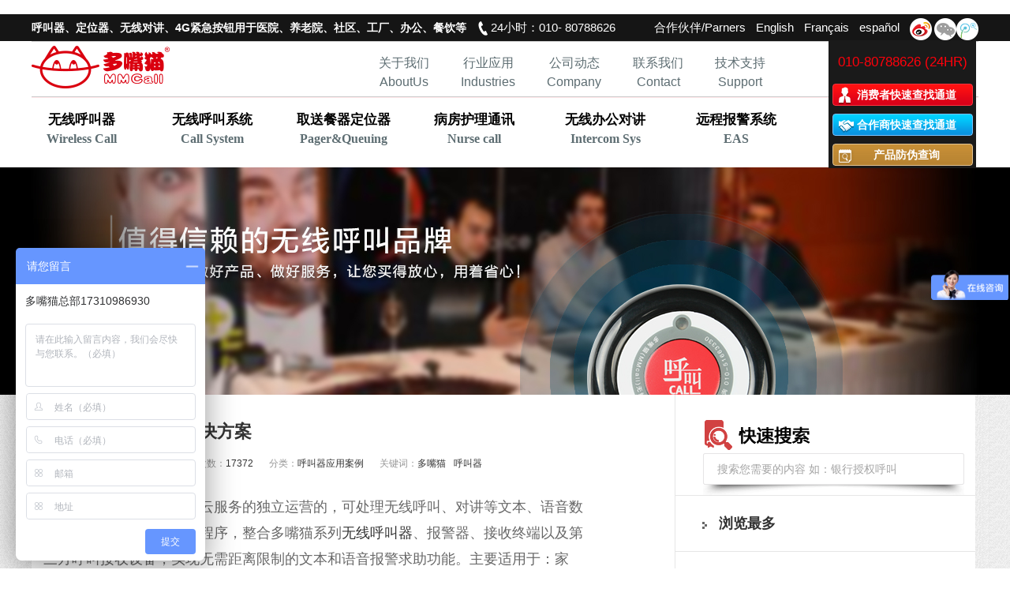

--- FILE ---
content_type: text/html;charset=utf-8
request_url: https://www.bjmmcall.cn/newsview.php?newsid=623
body_size: 5864
content:
<!DOCTYPE html PUBLIC "-//W3C//DTD XHTML 1.0 Transitional//EN" "http://www.w3.org/TR/xhtml1/DTD/xhtml1-transitional.dtd">
<html xmlns="http://www.w3.org/1999/xhtml">
<head>
<meta http-equiv="Content-Type" content="text/html; charset=utf-8" />
<title>多嘴猫云呼叫报警解决方案_【多嘴猫】呼叫器,无线呼叫器,医护无线呼叫系统,无线对讲系统,报警系统,NB物联网呼叫器</title>
<meta name="Keywords" content="多嘴猫云呼叫报警解决方案,呼叫器,无线呼叫系统,无线呼叫器,医护呼叫系统,养老院呼叫系统,无线呼叫器,无线对讲,无线报警,多嘴猫呼叫器,无线呼叫系统,取餐器,无线呼叫系统,MMCall" />
<meta name="Description" content="多嘴猫（呼叫器,无线呼叫器,无线对讲,医院病房呼叫系统,无线呼叫系统,社区养老呼叫器,NB物联网呼叫器报警器）MMCall始于2002年，研发、生产和定制无线呼叫、报警、定位、对讲等软硬件及云平台产品及服务，应用于医院、养老、银行、工厂以及服务场所。" />
<link rel="stylesheet" type="text/css" href="css/base.css" />
<link rel="stylesheet" type="text/css" href="css/style.css" />
<script src="script/jquery.min.js" type="text/javascript" language="javascript" ></script>
<script src="script/jquery.SuperSlide.js" type="text/javascript" language="javascript" ></script>
<!--[if IE 6]>
<style type="text/css">
img, span, ul, li, a, div, input { behavior: url("script/iepngfix.htc") }
</style>
<script type="text/javascript" src="script/iepngfix_tilebg.js"></script>
<![endif]-->
</head>
<body>
<div class="wrap">
	﻿<div class="topbar">
	<div class="topb wrapper">
		<div class="fr"> <span> <a href="coop.php?classid=35" rel="nofollow" >合作伙伴/Parners</a> <a href="https://www.mmcall.com.cn" target="_blank" rel="nofollow">English</a> <a href="http://mmcall.fr" target="_blank" rel="nofollow">Français</a> <a href="https://mmcallus.com" target="_blank" rel="nofollow">español</a> <img src="images/sina.png" alt="多嘴猫" /> <img src="images/wewhat.png" alt="多嘴猫" /><img src="images/tweet.png" alt="多嘴猫" /> </span> </div>
		<div class="fl"><span><h1>呼叫器、<strong>定位器</strong>、无线对讲、4G紧急按钮用于医院、养老院、社区、工厂、办公、餐饮等</h1></span><span><img alt="" src="/images/tel.png" />&nbsp;24小时：010- 80788626       </span></div>
	</div>
</div>	<!--header-start-->
	<div class="header">
		<div class="wrapper">
			<div class="navbar">
				<div class="nav">
					<div class="logo"> <a href="http://www.bjmmcall.cn" target="_blank" rel="nofollow"><img src="images/logo.png" alt="多嘴猫" /></a> </div>
					<ul>
						<li><a href="about.php?classid=4" target="_blank" rel="nofollow">关于我们</a>
							<p>AboutUs</p>
						</li>
						<li><a href="yingyong.php" target="_blank" rel="nofollow">行业应用</a>
							<p>Industries</p>
					  </li>
						<li><a href="news.php" target="_blank" rel="nofollow">公司动态</a>
							<p>Company</p>
						</li>
						<li><a href="contact.php?classid=5" target="_blank" rel="nofollow">联系我们</a>
							<p>Contact</p>
						</li>
						<li><a href="tech.php?classid=6" target="_blank" rel="nofollow">技术支持</a>
							<p>Support</p>
						</li>
					</ul>
				</div>
			</div>
			<div class="subnavbar">
				<div class="subnav">
					<ul class="nav clear">
					
												<li id="m1" class="m">
							<h3><a href="products.php?classid=9" target="_blank">无线呼叫器								<p>Wireless Call</p>
								</a></h3>
								<ul class="sub"><li><a href="http://www.bjmmcall.cn/proview.php?newsid=159" target="_blank">单键呼叫器</a></li><li><a href="http://www.bjmmcall.cn/proview.php?newsid=153" target="_blank">两键呼叫器</a></li><li><a href="http://www.bjmmcall.cn/proview.php?newsid=120" target="_blank">三键呼叫器</a></li><li><a href="http://www.bjmmcall.cn/proview.php?newsid=157" target="_blank">五键呼叫器</a></li><li><a href="http://www.bjmmcall.cn/proview.php?newsid=166" target="_blank">银行呼叫器</a></li><li><a href="http://www.bjmmcall.cn/proview.php?newsid=54" target="_blank">医护呼叫器</a></li><li><a href="http://www.bjmmcall.cn/proview.php?newsid=53" target="_blank">工程呼叫器</a></li><li><a href="http://www.bjmmcall.cn/proview.php?newsid=131" target="_blank">手表信息机</a></li><li><a href="http://www.bjmmcall.cn/proview.php?newsid=146" target="_blank">防水手表机</a></li><li><a href="http://www.bjmmcall.cn/proview.php?newsid=74" target="_blank">直接接收手表机</a></li><li><a href="http://www.bjmmcall.cn/proview.php?newsid=63" target="_blank">主机显示屏</a></li><li><a href="http://www.bjmmcall.cn/proview.php?newsid=72" target="_blank">移动接收主机</a></li><li><a href="http://www.bjmmcall.cn/proview.php?newsid=154" target="_blank">网络接收机</a></li><li><a href="http://www.bjmmcall.cn/proview.php?newsid=155" target="_blank">无线呼叫视频控制器</a></li><li><a href="http://www.bjmmcall.cn/proview.php?newsid=71" target="_blank">信号增强器</a></li><li><a href="" target="_blank"></a></li><li><a href="" target="_blank">其他</a></li><li><a href="" target="_blank"></a></li></ul>						</li>
												<li id="m2" class="m">
							<h3><a href="products.php?classid=25" target="_blank">无线呼叫系统								<p>Call System</p>
								</a></h3>
								<ul class="sub"><li><a href="http://www.bjmmcall.cn/proview.php?newsid=160" target="_blank">无线呼叫系统（NB、WIFI、4G、扩频）</a></li><li><a href="http://www.bjmmcall.cn/proview.php?newsid=168" target="_blank">社区养老呼叫系统</a></li><li><a href="http://www.bjmmcall.cn/yingyong.php?classid=66" target="_blank">法院、监狱无线呼叫系统</a></li><li><a href="http://www.mmcall.com.cn/yingyongview.php?newsid=98" target="_blank">餐饮无线呼叫管理系统</a></li><li><a href="http://www.bjmmcall.cn/newsview.php?newsid=320" target="_blank">工厂定制呼叫系统</a></li><li><a href="http://www.mmcall.com.cn/yingyongview.php?newsid=100" target="_blank">银行无线呼叫应答系统</a></li><li><a href="http://www.bjmmcall.cn/proview.php?newsid=175" target="_blank">定位呼叫报警系统</a></li><li><a href="http://www.bjmmcall.cn/newsview.php?newsid=623" target="_blank">多嘴猫云呼叫系统（物联网）</a></li></ul>						</li>
												<li id="m3" class="m">
							<h3><a href="products.php?classid=26" target="_blank">取送餐器定位器								<p>Pager&Queuing</p>
								</a></h3>
								<ul class="sub"><li><a href="http://www.bjmmcall.cn/proview.php?newsid=164" target="_blank">标准版取餐器</a></li><li><a href="http://www.bjmmcall.cn/proview.php?newsid=77" target="_blank">增强版取餐接收器</a></li><li><a href="http://www.bjmmcall.cn/proview.php?newsid=161" target="_blank">标准版取餐主机</a></li><li><a href="http://www.bjmmcall.cn/proview.php?newsid=162" target="_blank">增强版取餐主机</a></li><li><a href="http://www.bjmmcall.cn/proview.php?newsid=163" target="_blank">20键取餐主机</a></li><li><a href="http://www.bjmmcall.cn/proview.php?newsid=165" target="_blank">多窗口联网版取餐系统</a></li><li><a href="http://www.bjmmcall.cn/proview.php?newsid=172" target="_blank">K20/30无线取餐套装</a></li></ul>						</li>
												<li id="m4" class="m">
							<h3><a href="products.php?classid=27" target="_blank">病房护理通讯								<p>Nurse call</p>
								</a></h3>
								<ul class="sub"><li><a href="http://www.bjmmcall.cn/newsview.php?newsid=689" target="_blank">数字化医护主机</a></li><li><a href="http://www.bjmmcall.cn/newsview.php?newsid=689" target="_blank">看板医护主机</a></li><li><a href="http://www.bjmmcall.cn/newsview.php?newsid=689" target="_blank">病床对讲分机</a></li><li><a href="http://www.bjmmcall.cn/newsview.php?newsid=689" target="_blank">病床对讲分机（救援呼叫）</a></li><li><a href="http://www.bjmmcall.cn/newsview.php?newsid=689" target="_blank">走廊双面中文语音显示屏</a></li><li><a href="http://www.bjmmcall.cn/newsview.php?newsid=689" target="_blank">病房无线7色门灯</a></li><li><a href="http://www.bjmmcall.cn/newsview.php?newsid=689" target="_blank">护士监护中文手表信息机</a></li><li><a href="http://www.bjmmcall.cn/newsview.php?newsid=659" target="_blank">输液报警器（1代）</a></li><li><a href="http://www.bjmmcall.cn/newsview.php?newsid=689" target="_blank">输液报警器（2代）</a></li><li><a href="http://www.bjmmcall.cn/newsview.php?newsid=689" target="_blank">加床无线呼叫器</a></li><li><a href="http://www.bjmmcall.cn/newsview.php?newsid=689" target="_blank">卫生间红外人体感应器</a></li></ul>						</li>
												<li id="m5" class="m">
							<h3><a href="products.php?classid=28" target="_blank">无线办公对讲								<p>Intercom Sys</p>
								</a></h3>
								<ul class="sub"><li><a href="http://www.bjmmcall.cn/proview.php?newsid=73" target="_blank">无线语音呼叫系统</a></li><li><a href="http://www.bjmmcall.cn/proview.php?newsid=176" target="_blank">办公对讲系统（1）</a></li><li><a href="http://www.bjmmcall.cn/proview.php?newsid=173" target="_blank">办公语音呼叫器</a></li><li><a href="http://www.bjmmcall.cn/newsview.php?newsid=627" target="_blank">WIFI医护对讲系统（双工）</a></li><li><a href="http://www.bjmmcall.cn/newsview.php?newsid=602" target="_blank">Lora无线对讲系统（半双工）</a></li><li><a href="" target="_blank">WIFI语音紧急通话器</a></li><li><a href="http://www.bjmmcall.cn/newsview.php?newsid=665" target="_blank">办公对讲系统（2）</a></li></ul>						</li>
												<li id="m6" class="m">
							<h3><a href="products.php?classid=29" target="_blank">远程报警系统								<p>EAS</p>
								</a></h3>
								<ul class="sub"><li><a href="http://www.bjmmcall.cn/proview.php?newsid=98" target="_blank">医院无线报警系统</a></li><li><a href="http://www.bjmmcall.cn/proview.php?newsid=99" target="_blank">标准版老人报警器</a></li><li><a href="http://www.bjmmcall.cn/proview.php?newsid=100" target="_blank">老人报警通话系统</a></li><li><a href="http://www.bjmmcall.cn/proview.php?newsid=101" target="_blank">超远距离报警系统</a></li><li><a href="http://www.bjmmcall.cn/proview.php?newsid=102" target="_blank">洗手间无线报警器</a></li><li><a href="http://www.bjmmcall.cn/proview.php?newsid=141" target="_blank">无线报警接收灯</a></li><li><a href="http://www.bjmmcall.cn/proview.php?newsid=104" target="_blank">安检无线报警系统</a></li><li><a href="http://www.bjmmcall.cn/newsview.php?newsid=605" target="_blank">NB物联网无线报警器</a></li><li><a href="http://www.bjmmcall.cn/newsview.php?newsid=659" target="_blank">输液无线检测报警系统</a></li><li><a href="http://www.bjmmcall.cn/newsview.php?newsid=623" target="_blank">多嘴猫云无线呼叫对讲报警系统</a></li></ul>						</li>
												
					</ul>
				</div>
				<script type="text/javascript">
                    jQuery(".nav").slide({ 
                        type:"menu", //效果类型
                        titCell:".m", // 鼠标触发对象
                        targetCell:".sub", // 效果对象，必须被titCell包含
						effect:"fade",
                        delayTime:0, // 效果时间
                        triggerTime:0, //鼠标延迟触发时间
                        returnDefault:true  //返回默认状态
                      });
                  </script> 
			</div>
			<div class="faskbar">
				<p class="tel24">010-80788626  (24HR)</p>
				<div class="confas"><a href="search.php" target="_blank" rel="nofollow">消费者快速查找通道</a></div>
				<div class="teafas"><a href="coop.php?classid=35" target="_blank" rel="nofollow">合作商快速查找通道</a></div>
				<div class="safecode"><a href="safecode.php" target="_blank" rel="nofollow">产品防伪查询</a></div>
			</div>
		</div>	</div>
	<!--header-end--> 
	
	<!--main-start-->
	<div class="main dtxq">
		<div class="banner">
				<a href="" target="_blank"><img src="/UploadFile/image/20160614/20160614174437_91042.jpg" alt="公司动态"></a>		</div>
		<div class="wrapper">
			<div class="news">
				<div class="newstitle">
					<h1>多嘴猫云呼叫报警解决方案</h1>
					<p><span>日期：</span>2019-12-24 01:12:53<span>浏览次数：</span>17372<span>分类：</span>呼叫器应用案例<span>关键词：</span><a href="">多嘴猫</a><a href="">呼叫器</a></p>
				</div>
			  <div class="newscon">
			  <p>
	多嘴猫云是基于阿里云服务的独立运营的，可处理无线呼叫、对讲等文本、语音数据的功能性云数据库控制程序，整合多嘴猫系列<a href="http://www.bjmmcall.cn" target="_blank">无线呼叫器</a>、报警器、接收终端以及第三方呼叫接收设备，实现无需距离限制的文本和语音报警求助功能。主要适用于：家庭、社区、公共场所、医院、火车站、机场、养老院等场所。<img src="/UploadFile/image/20191224/20191224134002_58560.jpg" alt="" /> 
</p>
<p>
	<br />
</p>
<p>
	1.固定IP服务器，可扩展、高稳定性；
</p>
<p>
	2.可接收、存储、分组、查询和下发各类呼叫数据；
</p>
<p>
	3.提供API应用接口协议，对接第三方应用；
</p>
<p>
	4.并发无限制电话语音服务、短信通知服务，大量使用不占线；
</p>
<p>
	5.微信下程序及时通知服务，无需安装APP，不占用手机空间；
</p>
<p>
	6.微信收费、计费应用；
</p>
<p>
	7.数据分发、历史记录查询和数据处理；
</p>
<p>
	8.订制客户端呼叫中心软件。<img src="/UploadFile/image/20191224/20191224140106_57710.png" alt="" />
</p>			  </div>
			</div>
			<div class="rightnav">
				<div class="navsearch">
					<img src="images/dtxq/navsearch_tit.png" alt="多嘴猫" />
					<div class="searchbox">
						<input type="text" class="text-searchbox" value="搜索您需要的内容 如：银行授权呼叫" />
					</div>
				</div>
				<ul>
					<li><a href="news.php?orderstrs=hits">浏览最多</a></li>
					<li><a href="news.php?classid=20">媒体报道</a></li>
					<li><a href="news.php?classid=21">最新案例</a></li>
					<li><a href="news.php?classid=22">最新产品</a></li>
					<li><a href="news.php?classid=23">公司博文</a></li>
					<li><a href="news.php?classid=24">应用技巧</a></li>
				</ul>
				<div class="weixin">
					<div class="wxtitle"><img src="images/dtxq/wxtit.png" alt="多嘴猫" style="margin-right: 5px;" />多嘴猫官方微信</div>
					<img src="images/dtxq/wx.jpg" alt="多嘴猫" />
				</div>
<script type="text/javascript">
$(document).ready(function(){
	$("#aform").submit(function(){
		var ding_xingming = $("#ding_xingming").val();
		var ding_youxiang = $("#ding_youxiang").val();
		var ding_qq = $("#ding_qq").val();
		
		if (ding_xingming.replace(/\ /g,"").length<1 || ding_xingming == '您的姓名'){
			alert("您的姓名不能为空！");
			$("#ding_xingming").focus();
			return false;
		}
		if (ding_youxiang.replace(/\ /g,"").length<1 || ding_youxiang == '您的邮箱'){
			alert("您的邮箱不能为空！");
			$("#ding_youxiang").focus();
			return false;
		}
		if (ding_qq.replace(/\ /g,"").length<1 || ding_qq == '您的QQ'){
			alert("您的QQ不能为空！");
			$("#ding_qq").focus();
			return false;
		}

	});


	function TextValueNull(strs,text){
		var inputEl = $('#'+strs),
		defVal = text;
		$(inputEl).val(text);
		inputEl.bind({
			focus: function() {
				var _this = $(this);
				if (_this.val() == defVal) {
					_this.val('');
				}
			},
			blur: function() {
				var _this = $(this);
				if (_this.val() == '') {
					_this.val(defVal);
				}
			}
		});
	}
	TextValueNull('ding_xingming','您的姓名');
	TextValueNull('ding_youxiang','您的邮箱');
	TextValueNull('ding_qq','您的QQ');
});
</script>
				
				
				
			    <form id="aform" name="aform" method="post" action="saveDing.php?action=save">
					<div class="subscription">
					<div class="ssptitle"><div class="sspimg"><img src="images/dtxq/subscription.png" alt="多嘴猫" /></div>订阅多嘴猫电子月刊<p>您可以及时了解多嘴猫最新产品、最新应用、行业解决方案和相关资讯等信息.</p></div>
					<div class="textbox"><div class="boximg"><img src="images/dtxq/symbol-1.png" alt="多嘴猫" /></div><input name="ding_xingming" type="text" class="text-textbox" id="ding_xingming" value="" />
					</div>
					<div class="textbox"><div class="boximg"><img src="images/dtxq/symbol-2.png" alt="多嘴猫" /></div><input name="ding_youxiang" type="text" class="text-textbox" id="ding_youxiang" value="" />
					</div>
					<div class="textbox"><div class="boximg"><img src="images/dtxq/symbol-3.png" alt="多嘴猫" /></div><input name="ding_qq" type="text" class="text-textbox" id="ding_qq" value="" />
					</div>
					<input name="提交" type="submit" class="btn-subscription" value=" " />
				</div>
				</form>
			    </div>			<div class="floatfix"></div>
		</div>
	</div>
	<!--main-end--> 
	
	<!--footer-start-->
		<div class="footer">
		<div class="wrapper">
			<div class="fletf">
					<p>
	联系我们
</p>
<p>
	<br />
</p>
<p>
	<strong>北京恒远盛世电子有限公司</strong> 
</p>
<p>
	<br />
</p>
<p>
	<span style="line-height:1.5;">业务咨询：</span><span style="color:#E53333;font-size:18px;"><strong>&nbsp;010-80788626<span style="color:#FFFFFF;">（24小时热线）</span></strong></span> 
</p>
<p>
	<strong style="white-space:normal;color:#E53333;font-size:18px;">&nbsp; &nbsp; &nbsp; &nbsp; &nbsp; &nbsp; &nbsp; &nbsp; &nbsp;廖经理：17310986930</strong> 
</p>
<p>
	<span style="color:#e53333;font-size:18px;"><strong>&nbsp;</strong></span><strong style="color:#E53333;font-size:18px;">&nbsp; &nbsp; &nbsp; &nbsp; &nbsp; &nbsp; &nbsp; &nbsp; 于经理：13611137744</strong> 
</p>
<p>
	<span style="white-space:normal;color:#e53333;"><br />
</span> 
</p>
<p>
	<span style="line-height:1.5;"><span style="color:#ffe500;">营销中心</span><span>: 北京昌平区宏福国际创新中心A座2011</span></span> 
</p>
<p>
	<span style="color:#ffe500;">工厂地址</span><span>：广东省东莞市寮步镇泉塘社区仁居路1号松湖智谷研发中心一区2号厂房</span> 
</p>
<p>
	<span style="color:#ffe500;">研发中心</span><span>：辽宁省沈阳市沈河区奉天333号恒运商务大厦22层</span> 
</p>
<p>
	<br />
</p>
<!--div class="ftext">
<div class="tit3 tit">
</div>
	</div>
	<div class="weixin">
		</div-->                <div class="line"></div>
			</div>
			<div class="right">
				<div class="ftit">联系我们</div>
				<div class="rimg"><img src="/UploadFile/image/20210419/20210419104604_78453.png" alt="" /><br />
<div>
</div></div>
			</div>
            <div class="clear"></div>
		</div>
		<div class="copyright">
			<p><p>
	<span>版权所有：北京恒远盛世电子有限公司&nbsp; &nbsp;多嘴猫呼叫器MMCall&nbsp;<span style="color:#FFFFFF;">&nbsp;</span><span style="color:#ffffff;"><span style="color:#FFFFFF;">&nbsp;</span><a href="https://beian.miit.gov.cn/#/Integrated/index" target="_blank"><span style="color:#FFFFFF;">&nbsp;</span></a></span><span style="color:#ffffff;"><a href="https://beian.miit.gov.cn/#/Integrated/index" target="_blank"><span style="color:#FFFFFF;">京ICP备11044649号-1</span></a></span></span> 
</p>
<p>
	<span>Copyright 2014 Beijing MMCall All Rights Reserved.</span> 
</p></p>
		</div>
	</div>
<script type="text/javascript"> var _bdhmProtocol = (("https:" == document.location.protocol) ? " https://" : " http://"); document.write(unescape("%3Cscript src='" + _bdhmProtocol + "hm.baidu.com/h.js%3F6f00a72a8d3b21696e8076e545bf744d' type='text/javascript'%3E%3C/script%3E")) </script>	<!--footer-end--> 
</div>
</body>
</html>

--- FILE ---
content_type: text/css
request_url: https://www.bjmmcall.cn/css/base.css
body_size: 671
content:
body, button, input, select, textarea a{font: 12px/1.5 "微软雅黑",tahoma,arial,'宋体',sans-serif;}
body, div, dl, dt, dd, ul, ol, li,h1, h2, h3, h4, h5, h6, pre, code,form, fieldset, legend, input, iframe, button, textarea, p, blockquote, th, td, img{ margin: 0;  padding: 0;}
html{color:#333333;}
fieldset, img, iframe, button{ border:0; text-decoration:none;}
/**:focus { outline: 0;}*/
ol, ul { list-style: none;}
table { border-collapse:collapse; border-spacing: 0;}
caption, th { text-align: left;}
header, footer, article, section, nav{display: block;}
a {outline: none; /* for Forefox */ cursor:pointer; text-decoration: none; }
a { /* for Ie*/ }
input{ outline:none; }
em{ font-style:normal;}
input,select,img{ vertical-align:middle;}
textarea{ outline: none; resize:none;}
h1,h2,h3,h4,h5,h6,.fs14 {  font-size: 14px;  } 
a img{border: none;}
i{ font-style:normal;}
a:link, a:visited { color: #333333; }
a:hover, a:active {color: #333333; }

.clear{ clear:both;}
.clearfix:after{content:".";display:block;height:0;clear:both;visibility:hidden;line-height:0;}
.clearfix{zoom:1;}

.bold{font-weight:bold;}
.mc{margin:0 auto;}
.fr{float:right;}
.fl{float:left}
.tar{text-align:right;}
.tal{text-align:left;}
.tac{text-align:center;}
.fs12{font-size:12px;}
.fs14{font-size:14px;}
.fs16{font-size:16px;}

.mt5{margin-top:5px;}
.mt10{margin-top:15px;}
.mt15{margin-top:15px;}
.mt20{margin-top:20px;}

.p5{padding:5px;}
.p10{padding:10px;}
.p15{padding:15px;}

.m5{margin:5px;}
.m10{margin:10px;}
.m15{margin:15px;}

.nobor{ border:none;}
.bgnone{ background:none;}

--- FILE ---
content_type: text/css
request_url: https://www.bjmmcall.cn/css/style.css
body_size: 8507
content:
body{}
.wrap{ width:100%; position:relative;}
.wrapper { width: 1200px;  margin: 0 auto; position: relative;} 
.floatfix { clear: both; width: 0; height: 0px; margin: 0; padding: 0; border: none; overflow: hidden; font-size: 0px;}
.ulfix { overflow: auto; zoom: 1;}

/*顶部区域*/
.topbar { width:100%; height: 34px; background: #151515;}
.topbar .topb { line-height: 34px;}  
.topbar .topb .fr { float: right; }
.topbar .topb .fr a { color: #fff; font-size: 15px; margin-right: 10px;}
.topbar .topb .fl span { color: #fff; margin-right: 15px; font-size: 15px; display:inline-block;}

.header { width: 100%;  background: #fff; position: relative;}
.header .hshadow { width: 100%; height:13px; background: url(../images/hshadow.png) right; position: absolute; top: 160px; left: 0px; z-index: 4;}
.header .wrapper { height: 160px; position: relative;}
.header .wrapper .navbar { height:69px;   border-top: 1px solid #cdcdcd;  border-bottom: 1px solid #cdcdcd;}
.header .wrapper .navbar .nav { height: 69px;}
.header .wrapper .navbar .nav .logo { width: 420px; float: left;}
.header .wrapper .navbar .nav .logo img { width: 175px; height: 54px; margin-top: 5px; }
.header .wrapper .navbar .nav ul { float: left; margin-top: 15px;  }
.header .wrapper .navbar .nav ul li { float: left;   margin:0 20px; text-align: center;}
.header .wrapper .navbar .nav ul li a {font-size: 16px;  color: #5d6d72; }
.header .wrapper .navbar .nav ul li p {font-size: 16px;  color: #5d6d72; }
.header .wrapper .navbar .nav ul li a:hover { color: #e52142;}

    /*菜单动态*/
.header .wrapper .subnavbar { height:69px; border-top: 1px solid #ffe6e8; }
.header .wrapper .subnavbar .subnav { height: 69px; width: 1000px; position:relative; z-index:6; margin-top: 15px;}
.header .wrapper .subnavbar .subnav .nav{ margin:0 auto; font-family:"Microsoft YaHei",SimSun,SimHei;  }
.header .wrapper .subnavbar .subnav .nav .m{ float:left; }
.header .wrapper .subnavbar .subnav .nav h3 { width: 126px; text-align: center; float: left; margin-right: 40px;height:50px;}
.header .wrapper .subnavbar .subnav .nav h3 a { font-size: 17px; color: #000000; height:50px;}
.header .wrapper .subnavbar .subnav .nav h3 p { font-size: 16px; color: #5d6d72; }
.header .wrapper .subnavbar .subnav .nav h3:hover { background: url(../images/f_subnav_bg.png); border-top-left-radius: 10px; border-top-right-radius: 5px; overflow:hidden; background-size:950px* 200px:}
.header .wrapper .subnavbar .subnav .nav h3:hover a { color: #e52142;}
.header .wrapper .subnavbar .subnav .nav h3:hover p { color: #e52142;}
.header .wrapper .subnavbar .subnav .nav .sub{ display:none; /*默认隐藏*/ width:946px;  position:absolute; left:0px; top:50px; height:60px; line-height:30px; padding: 7px 5px; float:left; background: url(../images/f_subnav_bg.png); }
.header .wrapper .subnavbar .subnav .nav .sub li { float:left;  }
.header .wrapper .subnavbar .subnav .nav .sub li a { display:block; padding:0 10px; margin:0 10px; color: #fff; font-size: 15px;}
.header .wrapper .subnavbar .subnav .nav .sub li a:hover { color:#e52142; }
    /*菜单动态*/

.header .faskbar { position: relative; top:-142px; left:1010px; width: 187px; height: 162px; background: #1a1a1a; text-align: center;}
.header .faskbar .tel24 { color: #fe000b; font-size: 17px; padding-top: 15px;}
.header .faskbar .tii { color: #acacac; font-size: 14px;}
.header .faskbar .confas { width: 178px; height: 28px; line-height: 28px; background:url(../images/fast_bg_1.png) no-repeat center; text-indent: 10px;  margin: 0 auto; margin-top: 15px; }
.header .faskbar .teafas { width: 178px; height: 28px; line-height: 28px; background:url(../images/fast_bg_2.png) no-repeat center; text-indent: 10px; margin: 0 auto;  margin-top: 10px;}
.header .faskbar .safecode { width: 178px; height: 28px; line-height: 28px; background:url(../images/fast_bg_3.png) no-repeat center; text-indent: 10px; margin: 0 auto;  margin-top: 10px;}

.header .faskbar .confas a { color: #fff;  font-size: 14px; font-weight: bold; text-align: center;}
.header .faskbar .teafas a { color: #fff;  font-size: 14px; font-weight: bold; text-align: center;}
.header .faskbar .safecode a { color: #fff;  font-size: 14px; font-weight: bold; text-align: center;}

    /*图片动态*/
.header .bannerbar { width: 100%; height: 545px;  background: #000000; position: relative; z-index: 5;}
.header .bannerbar .bd { width: 1353px; margin: 0 auto; position: relative;}
.header .bannerbar .bd .reading_more { width: 198px; height: 52px; background: url(../images/banner_button.png) no-repeat center; position: absolute; top: 360px; left: 200px; cursor: pointer;}
.header .bannerbar .prev { width: 44px; height: 74px; background: url(../images/banner_prev.png) no-repeat center; position: absolute; top: 240px; left:90px; cursor: pointer;}
.header .bannerbar .next { width: 44px; height: 74px; background: url(../images/banner_next.png) no-repeat center; position: absolute; top: 240px; left: 1216px; cursor: pointer;}
    /*图片动态*/
    /*图片动态2*/
.header .bannerbar2 { width: 100%; height: 518px;  background: #000000; position: relative; z-index: 5; }
.header .bannerbar2 .bd { width: 1200px; margin: 0 auto; position: relative;}
.header .bannerbar2 .bd img { width: 1200px; height: 518px;}
.header .bannerbar2 .prev { width: 44px; height: 74px; background: url(../images/banner_prev.png) no-repeat center; position: absolute; top: 240px; left:10px; cursor: pointer;}
.header .bannerbar2 .next { width: 44px; height: 74px; background: url(../images/banner_next.png) no-repeat center; position: absolute; top: 240px; right: 10px; cursor: pointer;}
    /*图片动态2*/

.header .askbar { width: 100%; height:43px; background: #fff; border-bottom: 2px solid #cdcdcd;  }
.header .askbar ul { width: 1200px; height:43px; line-height: 43px; margin: 0 auto; }
.header .askbar ul li {  border-left:2px solid #cdcdcd ;float: left; padding: 0 20px; text-align: center;}
.header .askbar ul li a { font-size: 18px;}
.header .askbar ul li:hover { background: #e52141;}
.header .askbar ul li:hover a { color: #fff;}


/*中部区域*/

    /*index-start*/
.main { width: 100%;  background: url(../images/main_bg.png)  bottom;} 
.index .tit { width: 1200px; margin: 0 auto; text-align: center; padding: 53px 0 31px 0; }
.index .container { width: 100%; background: #fff; border-top: 2px solid #cdcdcd;}
.index .container .cont { width: 1200px; margin: 0 auto; display:none; background:#fff; overflow:hidden; padding-bottom:20px; overflow:hidden;}
.index .container .cont .column { width: 232px; float: left; text-align: center; margin-top: 20px; margin-right:85px; *display:inline; }
.index .container .cont .column.last{ margin-right:0;}
.index .container .cont .column h3 { font-weight: bold; font-size: 19px; margin-top:15px;}
.index .container .cont .column p { color: #717171; line-height:22px; font-size: 14px; margin:20px; text-align:left; }
.index .container .cont .column a {   font-size: 14px; height:30px; line-height:30px; width:95px; text-align:center; border-radius:3px; display:inline-block; border:1px solid #cdcdcd; }
.index .container .cont .column a:hover {  background: #e52141; color: #fff;  }
.index .container .industry_list { width: 100%;  }
.index .container .industry_list .list { border-top: 2px solid #cdcdcd; width: 100%;  }
.index .container .industry_list ul.s-nav { width: 1200px; margin: 0 auto; height:50px; line-height:50px; overflow:hidden;}
.index .container .industry_list ul.s-nav.on{ display:none;}
.index .container .industry_list ul.s-nav li { width: 260px; background: url(../images/more_li_1.png) no-repeat left 
    center; float: left;  text-indent: 55px; border-right: 2px solid #cdcdcd; cursor:pointer;}
.index .container .industry_list .cur {  margin-left: 45px;}
.index .container .industry_list .cur_1 {  margin-left: 45px; border-right: none; }
.index .container .industry_list ul li a { font-size: 20px; color: #000000;}
        /*index-成功案例-start*/
.index .com_list ul li { float: left; text-align: center; margin-right:38px; position: relative;} 
.index .com_list ul li img { width: 271px; height: 172px;} 
.index .com_list ul li p { margin-top: 10px; color: #5d6d72; font-size: 20px;} 
.index .com_list ul li .com_list_sbg { background: url(../images/com_list_sbg.png) no-repeat; width: 272px; height: 14px; position: absolute; bottom: 26px; left: 0px;}  
        /*index-成功案例-end*/
        /*index-最新动态-start*/
.index .dynamic { width: 100%; height:715px;  background: url(../images/fo_bg.png) bottom; margin-top: 40px;}
.index .dynamic .dy_list ul li { width: 359px; float: left; margin: 0 20px; }
.index .dynamic .dy_list .thumb {width: 359px; height: 225px; border: 3px solid #191919; }
.index .dynamic .dy_list .thumb:hover { border: 3px solid #e52141;  }
.index .dynamic .dy_list .thumb img { width: 359px; height: 225px;}
.index .dynamic .dy_list .info { background:url(../images/line.png) repeat-x left bottom; padding-bottom: 10px;}
.index .dynamic .dy_list h6 { color: #9ebac3; font-size: 35px; text-align: center; line-height:100px; }
.index .dynamic .dy_list p { font-size: 22px; color:#fff; line-height:42px;  }
.index .dynamic .dy_list p a{ color: #717171;}
.index .dynamic .dy_list em a { font-size:16px; color:#c5d4d8; line-height: 24px; }
.index .dynamic .dy_list span { font-size:14px; color: #979797; line-height: 28px;} 
        /*index-最新动态-end*/
        /*index-合作伙伴-start*/
		.index .partner { overflow:hidden;}
.index .partner .pa_list li { float: left; background: url(../images/par_bar_sbg.png) no-repeat; width: 201px; height: 143px; float:left; margin-top: 0px; margin-right:45px; margin-bottom: 30px; *display:inline;}
.index .partner .pa_list li img { width: 200px; height: 124px;}
        /*index-合作伙伴-end*/
    /*index-end*/

    /*dtxq-start*/
.dtxq { }
.dtxq .banner { text-align: center; background-color: #000000;}
.dtxq .banner img { width: 1200px; height: 288px;}
        /*左侧*/
.dtxq .news { float: left; width: 700px; padding-left: 15px; padding-right: 100px; background-color: #FFFFFF; min-height: 1700px;}
.dtxq .news .newstitle { margin-bottom: 30px; padding-top: 30px;}
.dtxq .news .newstitle h1 { font-size: 22px; line-height: 33px; margin-bottom: 15px;}
.dtxq .news .newstitle span { color: #979797;}
.dtxq .news .newstitle span + span { margin-left: 20px;}
.dtxq .news .newstitle a { margin-right: 10px;}
.dtxq .news .newscon { text-indent: 2em; font-size: 18px; line-height: 33px; color: #676767;}
        /*右侧*/
.dtxq .rightnav { float: left; width: 380px; border-left: 1px solid #E6E6E6; display: inline;  background-color: #FFFFFF; min-height: 1700px;}
.dtxq .rightnav .navsearch { padding-top: 30px; padding-left: 35px;}
.dtxq .rightnav .navsearch .searchbox { background: url(../images/dtxq/searchbox.png) no-repeat; width: 331px; height: 53px;}
.dtxq .rightnav .navsearch .searchbox .text-searchbox { border: none; color: #A4A4A4; width: 300px; height: 30px; line-height: 30px; font-size: 14px; padding: 3px; position: relative; top: 2px; left: 15px;}
.dtxq .rightnav ul li { border-top: 1px solid #E6E6E6; border-bottom: 1px solid #E6E6E6;}
.dtxq .rightnav ul li + li { border-top-style: none;}
.dtxq .rightnav ul li a { display: block; background: url(../images/dtxq/li_syb.png) no-repeat 34px 33px; height: 70px; width: 100%; font-size: 18px; line-height: 70px; text-indent: 55px; font-weight: bold;}
.dtxq .rightnav ul li:hover a { background-color: #EEEEEE;}
.dtxq .rightnav .weixin { padding-top: 28px; padding-left: 30px; padding-bottom: 5px; border-bottom: 1px solid #E6E6E6;}
.dtxq .rightnav .weixin .wxtitle , .dtxq .rightnav .subscription .ssptitle { font-size: 22px; font-weight: bold; margin-bottom: 10px;}
.dtxq .rightnav .subscription { padding-left: 30px; padding-top: 28px; padding-bottom: 20px; border-bottom: 1px solid #E6E6E6;}
.dtxq .rightnav .subscription .ssptitle { width: 260px;}
.dtxq .rightnav .subscription .ssptitle .sspimg { float: left; height: 100px; margin-right: 5px;}
.dtxq .rightnav .subscription .ssptitle p { color: #A4A4A4; font-size: 14px; font-weight: normal; line-height: 30px;}
.dtxq .rightnav .subscription .textbox { background: url(../images/dtxq/searchbox.png) no-repeat; width: 331px; height: 53px; margin: 10px 0;}
.dtxq .rightnav .subscription .textbox .boximg { padding: 8px 15px; float: left;}
.dtxq .rightnav .subscription .textbox .text-textbox { float: left; width: 260px; height: 30px; padding: 3px; position: relative; top: 1px; left: 0px; border: none; font-size: 15px; color: #A4A4A4;}
.dtxq .rightnav .subscription .btn-subscription { background: url(../images/dtxq/btn-subscription.png) no-repeat; width: 208px; height: 44px; border: none; margin-left: 60px; margin-top: 15px;}
    /*dtxq-end*/

    /*fwm-start*/
.fwm {}
.fwm .banner { text-align: center; background-color: #000000;}
.fwm .banner img { width: 1200px; height: 288px;}
.fwm .fwmbox { background-color: #fff; position: relative; padding-top: 30px; padding-bottom: 45px;}
.fwm .fwmbox .boximg { float: left; display: inline; margin-left: 150px;}
.fwm .fwmbox .boxcon { float: left; display: inline; margin-left: 50px;}
.fwm .fwmbox .boxcon p { font-size: 38px; line-height: 45px; color: #656565; margin-bottom: 10px; margin-top: 25px;}
.fwm .fwmbox .boxcon .inputbox { margin-top: 35px;}
.fwm .fwmbox .boxcon .text-boxcon { background-color: #E5F3FC; border-top: 1px solid #D4E0E8; width: 145px; height: 30px; line-height: 30px; border: none; padding: 1px 5px;}
.fwm .fwmbox .boxcon .btn-boxcon { background-color: #E63643; color: #fff; font-size: 16px; border: none; display: block; width: 175px; height: 38px; margin-top: 75px; margin-left: 120px; cursor: pointer;}
    /*fwm-end*/

    /*gsdt-start*/
.gsdt {}
.gsdt .newscon2 {}
.gsdt .newscon2 .probox { width: 700px; position: relative; border-bottom: 1px solid #E6E6E6; padding-bottom: 45px;}
.gsdt .newscon2 .probox + .probox { margin-top: 40px;}
.gsdt .newscon2 .probox .proimg { float: left; display: inline; border: 1px solid #E6E6E6; margin-right: 35px; width: 304px; height: 190px;}
.gsdt .newscon2 .probox .proimg img { width: 303px; height: 190px;}
.gsdt .newscon2 .probox p { font-size: 18px; line-height: 33px; color: #747474;}
.gsdt .newscon2 .probox .detail { position: absolute; bottom: 55px; right: 10px; background-color: #fff; color: #353535; font-weight: bold; padding: 5px 20px; border: 1px solid #CDCDCD; border-radius: 5px;}
.gsdt .newscon2 .probox .detail:hover { background-color: #E52145; color: #fff; border: 1px solid #E52145;}
.gsdt .newscon2 .page { margin-top: 35px; margin-bottom: 45px;}
.gsdt .newscon2 .page p { text-align: right;}
.gsdt .newscon2 .page a { border: 1px solid #BDBDBD; padding: 3px 8px;}
.gsdt .newscon2 .page a:hover { color: #fff; background-color: #E52145;}
.gsdt .newscon2 .page span { margin: 0 5px;}
.gsdt .newscon2 .page span .text-page { height: 22px; width: 23px; text-align: center;}
    /*gsdt-end*/

    /*gywm-start*/
.gywm {}
.gywm .info { float: left; width: 685px; background-color: #FFFFFF; padding-left: 30px; padding-right: 100px; min-height: 2500px;}
.gywm .info .infotitle { font-size: 22px; font-weight: bold; padding-top: 30px; margin-bottom: 25px;}
.gywm .info p { color: #676767; font-size: 18px; line-height: 33px;}
.gywm .info p.pyear { font-size: 22px; font-weight: bold; color: #000000;}
.gywm .info table tr td { padding-bottom: 25px;}
.gywm .info .infoimg { border-bottom: 1px solid #424242; width: 500px;  margin: 10px auto;}
.gywm .info .infoimg .infoimgbox { float: left;}
.gywm .info .infoimg .infoimgbox a { margin: 0 40px;}
.gywm .info .infoimg .infoimgbox img { width: 169px; height: 222px;}
.gywm .info .infoimg .infoimgbox p { text-align: center; font-size: 12px;}
.gywm .maluation { float: left; width: 380px; border-left: 1px solid #E6E6E6; background-color: #FFFFFF; min-height: 2500px;}
.gywm .maluation .title { background: url(../images/gywm/symbol-1.png) no-repeat left center; font-weight: bold; font-size: 22px; text-indent: 40px; height: 38px; margin-top: 30px; margin-left: 35px;}
.gywm .maluation .maluationbox { margin-top: 30px; padding-left: 35px; padding-bottom: 20px; border-bottom: 1px solid #E6E6E6;}
.gywm .maluation .maluationbox .boximg { border: 1px solid #E6E5E6; width: 153px; height: 94px; margin-left: 50px; margin-bottom: 10px;}
.gywm .maluation .maluationbox .boximg img { width: 153px; height: 94px;}
.gywm .maluation .maluationbox p { font-size: 16px; line-height: 44px; font-weight: bold;}
.gywm .maluation .maluationbox p i { font-style: italic; font-weight: normal;}
    /*gywm-end*/

    /*cpym-start*/
.cpym .addgui {width: 100%;  height: 39px; line-height:39px; background: url(../images/cpym/addgui_bg.png) repeat-x;}
.cpym .addgui .addg { width: 1200px;  margin: 0 auto; position: relative;}  
.cpym .addgui .addg span { color: #767676; font-weight: bold; font-size: 16px; }  
.cpym .addgui .addg a { color: #767676;  font-size: 14px; }   
.cpym .addgui .addg .cur { color: #e52142;}
.cpym .wrapper { background: #fff;}

/*图片动态*/
.cpym .prophoto{ position: relative; padding: 4px; overflow: hidden; width: 350px; }
.cpym .prophoto .bigImg{ height: 350px !important; position: relative; border: 1px solid #dcdddd;}
.cpym .prophoto .bigImg li img{ vertical-align:middle; width: 348px; }
.cpym .prophoto .smallScroll{ height: 82px; margin-bottom: 6px; position: relative; margin-top: 10px;}
.cpym .prophoto .smallImg{ float:left;  margin: 0 6px; display:inline; width: 300px; overflow: hidden; margin-left: 30px;}
.cpym .prophoto .smallImg ul{ height:82px;  width: 9999px; overflow: hidden; }
.cpym .prophoto .smallImg li{ float: left; padding: 0 4px 0 0; width:80px; cursor:pointer;  display: inline; margin: 0 8px; }
.cpym .prophoto .smallImg img{ border: 1px solid #dcdddd; width: 80px; height: 80px; }
.cpym .prophoto .smallImg .on img{ border-color: #E52145;}
.cpym .prophoto .sPrev { width: 31px; height: 80px; background: url(../images/cpym/prev_bg.jpg) no-repeat; position:absolute; top:0px; left: 0px;  cursor: pointer;}
.cpym .prophoto .sNext { width: 31px; height: 80px; background: url(../images/cpym/next_bg.jpg) no-repeat; position:absolute; top:0px; left: 330px; cursor: pointer; }
/*图片动态*/
.cpym .product .show_l { float: left; width:380px; display: inline; margin-left: 10px; margin-top: 10px;}

.cpym .show_r { float: left; width:785px; display: inline; margin-top: 10px;}
.cpym .show_r .name { border-bottom: 1px dotted #C1C1C1; }
.cpym .show_r .name h3 { font-size: 18px; line-height: 40px; }
.cpym .show_r .name strong { color: #e52142; font-size: 16px; line-height: 30px; }
.cpym .show_r .parameter { border-bottom: 1px dotted #C1C1C1; }
.cpym .show_r .parameter li { line-height:60px; }
.cpym .show_r .parameter .dt { float: left; width: 72px; font-size: 14px; color: #767676; text-align: left; }
.cpym .show_r .parameter .dd { float: left; width: 620px; font-size: 14px;}
.cpym .show_r .parameter .dd .item { float: left; width: 37px; height: 37px; border: 1px solid #e6e5e6; text-align: center; margin:0 5px; cursor: pointer; margin-top: 13px;}
.cpym .show_r .parameter .mony { color:#e4393c; font-size:20px; font-weight: bold; }
.cpym .show_r .parameter .dd .item:hover { border: 1px solid #e52142;}

.cpym .show_r .serve {  }
.cpym .show_r .serve ul li { float: left; margin:35px 20px; }
.cpym .show_r .serve a { color: #fff; font-size: 18px;}
.cpym .show_r .serve .gmzx { text-align: center; border-radius: 4px;}
.cpym .show_r .serve .zjgm {text-align: center; border-radius: 4px;}
.cpym .show_r .serve .yycx {  text-align: center; border-radius: 4px;}

.cpym .cont_info { padding-top:35px; }
.cpym .cont_info .rel { width: 254px; float:left; margin-left: 10px; border: 1px solid #e6e5e6;}
.cpym .cont_info .rel .head { width: 235px; height: 35px; line-height: 35px; background: url(../images/cpym/xgcp_bg.jpg) right; padding-left:20px; margin-bottom: 14px;}
.cpym .cont_info .rel .head h6 { font-size: 20px; background: url(../images/cpym/xgcp_img.png) no-repeat left center; text-indent: 40px; color: #fff; font-size: 18px;}
.cpym .cont_info .rel .con_list .titbar { width: 234px; height: 38px; background: #fafafa; border-top: 1px solid #e6e5e6;   border-bottom: 1px solid #e6e5e6; padding-left:20px; }
.cpym .cont_info .rel .con_list .titbar span { display: block; background: url(../images/cpym/titbar_ti.png) no-repeat left center; text-indent: 25px; font-size: 16px; line-height: 38px;}
.cpym .cont_info .rel .con_list .listbar { padding: 20px;}
.cpym .cont_info .rel .con_list .listbar ul li { background: url(../images/cpym/listbar_li.jpg) no-repeat left center; text-indent: 20px; line-height: 35px; font-size: 14px;}
.cpym .cont_info .rel .con_list .listbar ul li a { font-size:14px; color: #767676; }

.cpym .cont_info .par { float:left; margin-bottom: 100px;}
.cpym .cont_info .par .slideTxtBox{ width:901px;  text-align:left;  margin-left: 30px; }
.cpym .cont_info .par .slideTxtBox .hd{ height:30px; line-height:30px; padding:0 10px 0 20px;   border-bottom:3px solid #e8e8e8;  position:relative; }
.cpym .cont_info .par .slideTxtBox .hd ul{ float:left;  position:absolute; left: 2px;  top:-1px; height:36px;   }
.cpym .cont_info .par .slideTxtBox .hd ul li{  float:left; padding:0 27px; cursor:pointer; background: url(../images/cpym/cpcs_bg.jpg) repeat; margin: 0 4px; font-size: 14px; border: 1px solid #e2e2e2; }
.cpym .cont_info .par .slideTxtBox .hd ul li.on{ height:32px;  background:#da000f; border:1px solid #ddd; border-bottom:2px solid #fff; color: #fff; }
.cpym .cont_info .par .slideTxtBox .bd .spxq{ zoom:1;  }
.cpym .cont_info .par .slideTxtBox .bd .spxq p { margin-top:56px; font-size: 22px; color: #696969; line-height: 33px; }
.cpym .cont_info .par .slideTxtBox .bd .spxq img { margin-top: 40px;}
.cpym .cont_info .par .slideTxtBox .bd .cpcs { margin: 50px;}
.cpym .cont_info .par .slideTxtBox .bd .xgwd { margin: 50px;}
.cpym .cont_info .par .slideTxtBox .bd li .date{ float:right; color:#999;  }
    /*cpym-end*/

    /*hyyy-end*/
.hyyy {}
.hyyy .banner { text-align: center; background-color: #000000;}
.hyyy .banner img { width: 1200px; height: 288px;}
.hyyy .leftnav { background-color: #EEF8FF; min-height: 1800px; width: 245px; border-right: 1px solid #D3E7F4; float: left;}
.hyyy .leftnav ul { margin-top: 30px;}
.hyyy .leftnav ul li { border-bottom: 1px solid #D3E7F4; text-indent: 20px; font-size: 16px; line-height: 44px;}
.hyyy .leftnav ul li+li { border-top: 1px solid #fff;}
.hyyy .info { float: left; background-color: #fff; width: 675px; min-height: 1800px; border-right: 1px solid #E6E6E6;}
.hyyy .info .article { padding: 30px 70px 40px 30px;}
.hyyy .info .article .articletitle { font-size: 22px; line-height: 33px; font-weight: bold;}
.hyyy .info .article > p { font-size: 18px; line-height: 33px; color: #676767; margin-top: 25px;}
.hyyy .info .tel { height: 65px; border: 1px solid #E6E6E6; border-style: solid none; background-color: #EEF8FF; line-height: 65px; font-size: 18px; padding-left: 30px; font-weight: bold;}
.hyyy .info .tel span {  display: inline-block !important; *display: inline; zoom: 1; background: url(../images/hyyy/telspan_bg.png) no-repeat; width: 231px; height: 44px; margin-left: 30px; color: #fff; text-align: center; line-height: 44px;}
.hyyy .maluation { float: left; width: 275px; background-color: #fff; min-height: 1800px;}
.hyyy .maluation .title { background: url(../images/gywm/symbol-1.png) no-repeat left center; font-weight: bold; font-size: 22px; text-indent: 40px; height: 38px; margin-top: 30px; margin-left: 35px;}
.hyyy .maluation .maluationbox { margin-top: 30px; padding-left: 35px; padding-bottom: 10px; border-bottom: 1px solid #E6E6E6; padding-right: 20px;}
.hyyy .maluation .maluationbox .boximg { border: 1px solid #E6E5E6; width: 153px; height: 94px; margin-bottom: 10px;}
.hyyy .maluation .maluationbox .boximg img { width: 153px; height: 94px;}
.hyyy .maluation .maluationbox p { font-size: 14px; line-height: 28px; margin-bottom: 5px;}
.hyyy .maluation .maluationbox p i { font-style: italic; font-weight: normal; color: #676767;}
.hyyy .maluation .maluationbox .user { font-size: 16px; line-height: 44px; font-weight: bold;}
.hyyy .navimg { background-color: #E6E6E6; width: 222px; margin: auto; margin-top: 20px;}
.hyyy .navimg img { width: 222px; height: 287px;}
.hyyy .navimg img + img { margin-top: 10px;}
.hyyy .info .example { margin-top: 20px; margin-bottom: 40px;}
.hyyy .info .example .exleft { float: left; width: 50px;}
.hyyy .info .example .exleft p { font-size: 16px; font-weight: bold;}
.hyyy .info .example .exright { float: left; position: relative; width: 500px;} 
.hyyy .info .example .exright .exrtop { padding-left: 20px;} 
.hyyy .info .example .exright .exrtop p { font-size: 15px; line-height: 28px;} 
.hyyy .info .example .exright .exrtop a { font-size: 12px; margin: 0 10px;} 
.hyyy .info .example .exright a.dominant { background: url(../images/hyyy/symbol.png) no-repeat left center; padding-left: 30px; margin: 0; font-size: 15px; line-height: 34px; color: #686868;} 
.hyyy .info .example .exright span { color: #989898; font-size: 12px;} 
.hyyy .info .example .exright a.cusservice { position: absolute; right: -80px; top: 0px; background: url(../images/hyyy/acusservice.png) no-repeat; display: block; width: 231px; height: 44px;}
.hyyy .info .report { padding: 35px 0; border: 1px dashed #CCCCCC; border-style: dashed none;  padding: 20px 25px;}
.hyyy .info .report .reportl { float: left; padding-top: 10px;}
.hyyy .info .report .reportl .reporttext { font-weight: bold; line-height: 30px; font-size: 20px; border: 1px dashed #B2B2B2; padding: 0 20px; width: 40px; height: 65px; font-style: italic;}
.hyyy .info .report .reportr { float: left; width: 500px; display: inline; margin-left: 30px;}
.hyyy .info .report .reportr p { font-size: 16px; line-height: 40px;} 
.hyyy .info .report .reportr p span { color: #437096;} 
.hyyy .info .report .reportr p a { color: #456F98; } 
.hyyy .info .tel2 { height: 100px; border: 1px solid #E6E6E6; border-style: solid none; background-color: #EEF8FF; line-height: 100px; font-size: 18px; padding-left: 10px; font-weight: bold; color: #3C5D77;}
.hyyy .info .tel2 span {  display: inline-block !important; *display: inline; zoom: 1; background: url(../images/hyyy/telspan_bg.png) no-repeat; width: 231px; height: 44px; margin-left: 10px; color: #fff; text-align: center; line-height: 44px; font-size: 20px;}
.hyyy .info .tel2 .tel2red {  display: inline-block !important; *display: inline; zoom: 1; color: #F12E4A;}
.hyyy .info .feedback { margin: 0px 30px; border: 1px solid #E6E6E6; position: relative; padding-bottom: 30px; width: 616px;  margin-bottom: 60px; margin-top: 50px;}
.hyyy .info .feedbacktitle { font-weight: bold; font-size: 18px; line-height: 33px; text-indent: 40px; position: absolute; top: -35px; left: 0px;}
.hyyy .info .feedback label { display: inline-block !important; *display: inline; zoom: 1; width: 60px; font-size: 14px; line-height: 33px; text-align: right;  color: #626161; margin: 0 10px;}
.hyyy .info .feedback .textarea-feedback { width: 498px; height: 224px; border: 1px solid #CAC7C7;}
.hyyy .info .feedback .btn-feedback { background: url(../images/hyyy/btn-feedback_bg.png) no-repeat; width: 216px; height: 39px; border: none; cursor: pointer; position: relative; top: 0px; left: 200px;}
.hyyy .info .feedback .labelly { position: relative; top: -207px; left: 0px;}
.hyyy .info .feedback p { margin: 15px 0;}
.hyyy .info .feedback .text-feedback { border: 1px solid #CAC7C7; width: 206px; height: 27px; line-height: 27px;}
.hyyy .info .feedback .feedback_sbg { background: url(../images/hyyy/feedback_sbg.png) no-repeat; width: 619px; height: 61px; position: absolute; bottom: -53px; left: 0px; }
.hyyy .info .download { background-color: #CBCBCB; padding: 25px 15px 10px; margin: 30px 0;}
.hyyy .info .download .dltext { font-size: 18px; line-height: 33px; float: left; font-weight: bold;}
.hyyy .info .download ul { margin-left: 100px; }
.hyyy .info .download ul li { float: left; font-size: 16px; padding: 5px 15px; background-color: #FEE3E3; border-radius: 5px; margin-left: 20px; margin-bottom: 20px;}
.hyyy .info .download ul li a { color: #7C4B4B;}
    /*hyyy-end*/


    /*jszc-start*/
.jszc {}
.jszc .cooperation { background: url(../images/jszc/sqb_box.png) no-repeat; width: 619px; height: 674px; overflow: hidden; margin-top: 50px; margin-bottom: 40px;}
.jszc .cooperation .coopcon { margin-top: 60px; margin-left: 25px;}
.jszc .cooperation .coopcon p { margin-top: 25px;}
.jszc .cooperation .coopcon span { color: #FF0000;}
.jszc .cooperation .coopcon label {  display: inline-block !important; *display: inline; zoom: 1; font-size: 16px; line-height: 33px; width: 80px; text-align: right; margin-right: 20px;}
.jszc .cooperation .coopcon .text1-cooperation { border: 1px solid #D3E7F4; width: 415px; height: 30px; line-height: 30px;}
.jszc .cooperation .coopcon .text2-cooperation { border: 1px solid #D3E7F4; width: 142px; height: 30px; line-height: 30px;}
.jszc .cooperation .coopcon .select1-cooperation { border: 1px solid #D3E7F4; width: 120px; height: 30px; line-height: 30px; color: #D3E7F4;}
.jszc .cooperation .coopcon .select2-cooperation { border: 1px solid #D3E7F4; width: 110px; height: 30px; line-height: 30px; color: #D3E7F4;}
.jszc .cooperation .coopcon .textarea-cooperation { border: 1px solid #D3E7F4; width: 398px; height: 140px; color: #6f92a9; font-size: 12px; padding: 10px;}
.jszc .cooperation .coopcon .labelly2 { position: relative; top: -143px; left: 0;}
.jszc .cooperation .coopcon p.comment { text-indent: 380px; margin-top: 5px;}
.jszc .cooperation .coopcon .btn-cooperation { background: url(../images/jszc/btn-cooperation_bg.png) no-repeat; width: 152px; height: 33px; border: none; position: relative; top: 25px; left: 200px; cursor: pointer;}
    /*jszc-end*/


    /*lxwm start*/
.lxwm .banner { text-align: center; background-color: #000000;}
.lxwm .banner img { width: 1200px; height: 288px;}

.lxwmbox { background: #fff;}
.lxwmbox .title { text-align: center; padding-top: 51px;}

.lxwmbox .message { width: 1060px; margin: 90px auto; }
.lxwmbox .message .me_l { width: 526px; height: 453px;float: left;}
.lxwmbox .message .me_l .thum { width: 217px;   float: left; margin-top: 15px; }
.lxwmbox .message .me_l .fro { width: 308px; float: left; }
.lxwmbox .message .me_l .fro p { margin-bottom: 18px;}
.lxwmbox .message .me_l .fro .text {padding-left: 15px; width: 307px; height: 33px; background: #e6e6e6; border: none; color: #656565; font-size: 14px;}
.lxwmbox .message .me_l .fro .tex {padding-left: 15px; width: 307px; height: 185px; background: #e6e6e6;  color: #656565;  border: none; font-size: 14px; }
.lxwmbox .message .me_l .fro .butt { width: 86px; height: 33px; background: #e63340; border:none; cursor: pointer; color: #fff; font-size: 16px;}

.lxwmbox .message .me_r{ float: right;}
.lxwmbox .message .me_r { float: right;}
.lxwmbox .message .me_r h6 {margin-bottom: 20px;}
.lxwmbox .message .me_r p { line-height: 36px; color: #aaaaaa; font-size: 16px;}
.lxwmbox .message .me_r em { color: #f84646;}
    /*lxwm end*/

    /* kscz star*/
.kscz .banner { text-align: center; background-color: #000000;}
.kscz .banner img { width: 1200px; height: 288px;}
.kscz .addgu { height: 80px; line-height: 80px;  background: url(../images/kscz/tit_add.jpg) repeat-x; border-top: 1px solid #c3c1c1; border-bottom: 1px solid #c3c1c1;}
.kscz .adu { width: 1200px; margin: 0 auto;}
.kscz .adu span { color: #656565; font-size: 22px; margin-left: 20px;}

.kscz .wrapper { background: #fff;}
.kscz .busi .select { padding-top: 10px; }
.kscz .busi .select .tit { height: 71px; line-height: 71px; }
.kscz .busi .select .tit img { width: 41px; height: 41px; margin:0 0 10px 20px; }
.kscz .busi .select .tit span { font-size: 28px; color: #767676; margin:0  20px; font-style: italic; font-weight: bold;}
.kscz .busi .select .tit a { border: 1px solid #e6e5e6; font-size: 18px; color: #e52142; text-align: center; padding:6px 10px;}

.kscz .busi .select .con_lst { width: 1163px; height: 33px; line-height: 33px; border: 1px solid #e6e5e6; margin: 24px auto;}
    .busi .select .con_lst ul li { float: left; margin: 0 39px 0 29px;}
    .busi .select .con_lst ul li a{ color: #406f96; font-size: 18px;}
       .busi .select .con_lst ul li a:hover { color: #db203f;}

    .busi .project { border-top: 1px dotted #cccccc;}
    .busi .project .title { width: 136px; height: 95px; float: left;}
    .busi .project .title .tibox { width: 60px; height: 75px; border: 2px dotted #b2b2b2; text-align: center;
        margin: 30px 0 0 20px; font-style: italic; font-size:22px; font-weight: bold; padding:0 10px; }

    .busi .project .pr_lst { width: 1055px; float: right; }
      .busi .project .pr_lst ul li { float: left; margin-right: 20px; text-align: center; margin-top: 30px; }
    .busi .project .pr_lst .tu { widows: 155px; height: 107px;   background: url(../images/kscz/thumb_bg.png) no-repeat; text-align: center; }
    .busi .project .pr_lst .tu img { width: 153px; height: 95px; border: 1px solid #e6e5e6; }
    .busi .project .pr_lst ul li p { font-size: 18px; color: #406f96;}
    
    .busi .project .pr_lst_2 { margin: 20px 0; max-height: 445px; overflow: hidden; line-height: 44px; color: #406f96; font-size: 20px;}
    .busi .project .pr_lst_2 ul li a {}
    .busi .project .pr_lst_2 .da { color: #000000; font-weight: bold;}
    /* kscz end*/
        
    /*hyyyxx start*/ 
.hyyyxx .bannerbar2 { text-align: center; background-color: #000000;}
.hyyyxx .bannerbar2 img { width: 1200px; height: 518px;}

.hyyyxx .addgu { height: 79px; line-height: 79px;  background: url(../images/hyyyxx/tit_bg.jpg) repeat-x; position: relative;}
.hyyyxx .addgu .adu { width: 1200px; margin: 0 auto;}
.hyyyxx .addgu .adu img { width: 47px; height: 45px; float: left; margin-top: 15px; margin-right: 30px; }
.hyyyxx .addgu .adu ul li { float: left; margin-right:60px; background: url(../images/hyyyxx/tit_li.png) no-repeat  left center; text-indent: 20px;}
.hyyyxx .addgu .adu ul li a { color: #fff; font-size: 20px; font-weight: bold; }


.hyyyxx .intr .introduce { width: 1015px; margin: 0 auto; }
.hyyyxx .intr .introduce .tit { width: 818px;  font-size:22px; font-weight: bold; text-align: center; margin:0 auto; padding-top:59px; }
.hyyyxx .intr .introduce p { color: #676767;  font-size: 18px; line-height: 31px; margin-top: 34px;}

.hyyyxx .intr .intro { border-top: 3px solid #cbe1e6; margin-top:36px; }
.hyyyxx .intr .intro .tit { width: 200px;  font-size:22px; font-weight: bold; text-align: center; margin:36px auto;}
.hyyyxx .intr .intro ul li {  width: 215px; float: left; margin:0 38px 10px 40px; }
.hyyyxx .intr .intro h6 { text-align: center; font-size:20px; font-weight: bold; margin:25px 0;  }
.hyyyxx .intr .intro p { color: #595959;  line-height: 25px; font-size: 14px;}
.hyyyxx .intr .intro .con_photo { text-align: center;}
.hyyyxx .intr .intro .con_photo p { line-height:53px; font-size: 20px;  color: #dc2929;}

.hyyyxx .bannerbar { width: 100%; height: 522px;  background: #000000; position: relative; z-index: 5;}
.hyyyxx .bannerbar .bd { width: 1200px; margin: 0 auto; position: relative;}
.hyyyxx .bannerbar .prev { width: 44px; height: 74px; background: url(../images/banner_prev.png) no-repeat center; position: absolute; top: 240px; left:0px; cursor: pointer;}
.hyyyxx .bannerbar .next { width: 44px; height: 74px; background: url(../images/banner_next.png) no-repeat center; position: absolute; top: 240px; left: 1156px; cursor: pointer;}
    /*hyyyxx end*/ 

    /*cplby start*/
.cplby ul { width: 1200px; border-bottom:1px dotted #c7c7c7;}
.cplby ul li { width: 300; height: 350px; float: left; padding: 20px; margin: 0 25px; }
.cplby .cp { width: 300px; height: 283px; border:1px solid #d9d9d9; text-align: center;  }
.cplby .cp img { width: 300px; height: 283px; }
.cplby .tit { width: 292px;}
.cplby p { padding-top: 10px; }
.cplby .tit { }
.cplby .tit span { font-size: 20px; font-weight: bold; }
.cplby .tit em { color: #d0020f; font-size: 14px; margin-left: 70px;}
.cplby .xh span { color: #7b7b7b; font-size: 14px;}
.cplby .xh em { font-size: 14px; color: #000000;}

    /*cplby end*/




/*底部区域*/
.footer { height: 840px; background: url(../images/fo_bg.png); padding-top: 30px;}
.footer .ftit { color: #fff; font-size: 23px; margin: 0px 0px 20px;}
.footer .fletf { float: left; width: 430px; position: relative;  height: 680px;}
.footer .fletf p { color: #fff; font-size: 18px; line-height: 35px;}
.footer .fletf .ftext { color: #fff; line-height: 32px; font-size: 19px; margin: 10px 0; clear:both;}
.footer .fletf .ftext span { color: #AB070E;}
.footer .fletf .tit { display:inline-block; float:left; color: #fff; padding:0; padding-left:40px; width: 50px; }
.footer .fletf .tit1 { background: url(../images/fo_symbol-1.png) no-repeat 5px 0;}
.footer .fletf .tit2 { background: url(../images/fo_symbol-2.png) no-repeat 4px 0;}
.footer .fletf .tit3 { height: 50px; background: url(../images/fo_symbol-3.png) no-repeat;}
.footer .fletf .tit4 { height: 50px; background: url(../images/fo_symbol-4.png) no-repeat 5px 0;}
.footer .fletf .weixin { margin-top: 40px; }
.footer .fletf .weixin p { color: #fff; font-size: 23px; margin-bottom: 5px;}
.footer .fletf .line { background: url(../images/f_line.png) no-repeat; position: absolute; right: -30px; top: 0px; width: 17px; height: 675px;}
.footer .right { float: left; width: 700px; display: inline; margin-left: 70px;  height: 680px;}
.footer .copyright , .footer2 .copyright { background: url(../images/fo_bg2.png); height: 116px; clear: both; padding-top: 30px;}
.footer .copyright p , .footer2 .copyright p { font-size: 22px; text-align: center; color: #fff;}
.fletf a {color: #fff}
.footer2 {}

.td_xiaxuxian td{border-bottom-width: 1px;border-bottom-style: dashed;border-bottom-color: #DEDEDE;}

